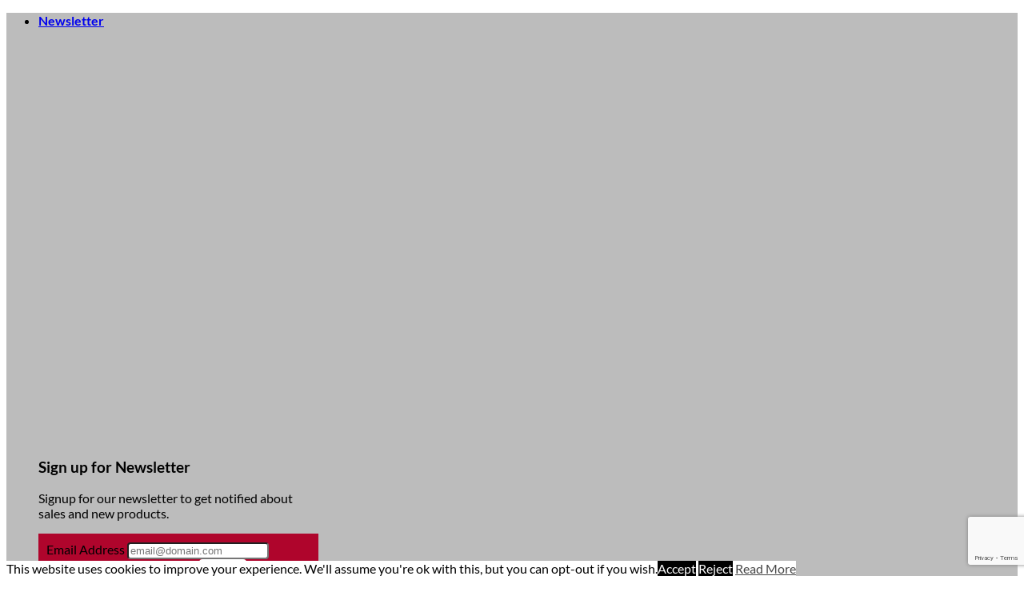

--- FILE ---
content_type: text/html; charset=utf-8
request_url: https://www.google.com/recaptcha/api2/anchor?ar=1&k=6LcYtbMbAAAAAK6X1mll5JkxwsU7Poe1EMeXQdhG&co=aHR0cHM6Ly9uYWlsZ2FnYS5jby51azo0NDM.&hl=en-GB&v=PoyoqOPhxBO7pBk68S4YbpHZ&size=invisible&anchor-ms=20000&execute-ms=30000&cb=2e4hf7itaqii
body_size: 48931
content:
<!DOCTYPE HTML><html dir="ltr" lang="en-GB"><head><meta http-equiv="Content-Type" content="text/html; charset=UTF-8">
<meta http-equiv="X-UA-Compatible" content="IE=edge">
<title>reCAPTCHA</title>
<style type="text/css">
/* cyrillic-ext */
@font-face {
  font-family: 'Roboto';
  font-style: normal;
  font-weight: 400;
  font-stretch: 100%;
  src: url(//fonts.gstatic.com/s/roboto/v48/KFO7CnqEu92Fr1ME7kSn66aGLdTylUAMa3GUBHMdazTgWw.woff2) format('woff2');
  unicode-range: U+0460-052F, U+1C80-1C8A, U+20B4, U+2DE0-2DFF, U+A640-A69F, U+FE2E-FE2F;
}
/* cyrillic */
@font-face {
  font-family: 'Roboto';
  font-style: normal;
  font-weight: 400;
  font-stretch: 100%;
  src: url(//fonts.gstatic.com/s/roboto/v48/KFO7CnqEu92Fr1ME7kSn66aGLdTylUAMa3iUBHMdazTgWw.woff2) format('woff2');
  unicode-range: U+0301, U+0400-045F, U+0490-0491, U+04B0-04B1, U+2116;
}
/* greek-ext */
@font-face {
  font-family: 'Roboto';
  font-style: normal;
  font-weight: 400;
  font-stretch: 100%;
  src: url(//fonts.gstatic.com/s/roboto/v48/KFO7CnqEu92Fr1ME7kSn66aGLdTylUAMa3CUBHMdazTgWw.woff2) format('woff2');
  unicode-range: U+1F00-1FFF;
}
/* greek */
@font-face {
  font-family: 'Roboto';
  font-style: normal;
  font-weight: 400;
  font-stretch: 100%;
  src: url(//fonts.gstatic.com/s/roboto/v48/KFO7CnqEu92Fr1ME7kSn66aGLdTylUAMa3-UBHMdazTgWw.woff2) format('woff2');
  unicode-range: U+0370-0377, U+037A-037F, U+0384-038A, U+038C, U+038E-03A1, U+03A3-03FF;
}
/* math */
@font-face {
  font-family: 'Roboto';
  font-style: normal;
  font-weight: 400;
  font-stretch: 100%;
  src: url(//fonts.gstatic.com/s/roboto/v48/KFO7CnqEu92Fr1ME7kSn66aGLdTylUAMawCUBHMdazTgWw.woff2) format('woff2');
  unicode-range: U+0302-0303, U+0305, U+0307-0308, U+0310, U+0312, U+0315, U+031A, U+0326-0327, U+032C, U+032F-0330, U+0332-0333, U+0338, U+033A, U+0346, U+034D, U+0391-03A1, U+03A3-03A9, U+03B1-03C9, U+03D1, U+03D5-03D6, U+03F0-03F1, U+03F4-03F5, U+2016-2017, U+2034-2038, U+203C, U+2040, U+2043, U+2047, U+2050, U+2057, U+205F, U+2070-2071, U+2074-208E, U+2090-209C, U+20D0-20DC, U+20E1, U+20E5-20EF, U+2100-2112, U+2114-2115, U+2117-2121, U+2123-214F, U+2190, U+2192, U+2194-21AE, U+21B0-21E5, U+21F1-21F2, U+21F4-2211, U+2213-2214, U+2216-22FF, U+2308-230B, U+2310, U+2319, U+231C-2321, U+2336-237A, U+237C, U+2395, U+239B-23B7, U+23D0, U+23DC-23E1, U+2474-2475, U+25AF, U+25B3, U+25B7, U+25BD, U+25C1, U+25CA, U+25CC, U+25FB, U+266D-266F, U+27C0-27FF, U+2900-2AFF, U+2B0E-2B11, U+2B30-2B4C, U+2BFE, U+3030, U+FF5B, U+FF5D, U+1D400-1D7FF, U+1EE00-1EEFF;
}
/* symbols */
@font-face {
  font-family: 'Roboto';
  font-style: normal;
  font-weight: 400;
  font-stretch: 100%;
  src: url(//fonts.gstatic.com/s/roboto/v48/KFO7CnqEu92Fr1ME7kSn66aGLdTylUAMaxKUBHMdazTgWw.woff2) format('woff2');
  unicode-range: U+0001-000C, U+000E-001F, U+007F-009F, U+20DD-20E0, U+20E2-20E4, U+2150-218F, U+2190, U+2192, U+2194-2199, U+21AF, U+21E6-21F0, U+21F3, U+2218-2219, U+2299, U+22C4-22C6, U+2300-243F, U+2440-244A, U+2460-24FF, U+25A0-27BF, U+2800-28FF, U+2921-2922, U+2981, U+29BF, U+29EB, U+2B00-2BFF, U+4DC0-4DFF, U+FFF9-FFFB, U+10140-1018E, U+10190-1019C, U+101A0, U+101D0-101FD, U+102E0-102FB, U+10E60-10E7E, U+1D2C0-1D2D3, U+1D2E0-1D37F, U+1F000-1F0FF, U+1F100-1F1AD, U+1F1E6-1F1FF, U+1F30D-1F30F, U+1F315, U+1F31C, U+1F31E, U+1F320-1F32C, U+1F336, U+1F378, U+1F37D, U+1F382, U+1F393-1F39F, U+1F3A7-1F3A8, U+1F3AC-1F3AF, U+1F3C2, U+1F3C4-1F3C6, U+1F3CA-1F3CE, U+1F3D4-1F3E0, U+1F3ED, U+1F3F1-1F3F3, U+1F3F5-1F3F7, U+1F408, U+1F415, U+1F41F, U+1F426, U+1F43F, U+1F441-1F442, U+1F444, U+1F446-1F449, U+1F44C-1F44E, U+1F453, U+1F46A, U+1F47D, U+1F4A3, U+1F4B0, U+1F4B3, U+1F4B9, U+1F4BB, U+1F4BF, U+1F4C8-1F4CB, U+1F4D6, U+1F4DA, U+1F4DF, U+1F4E3-1F4E6, U+1F4EA-1F4ED, U+1F4F7, U+1F4F9-1F4FB, U+1F4FD-1F4FE, U+1F503, U+1F507-1F50B, U+1F50D, U+1F512-1F513, U+1F53E-1F54A, U+1F54F-1F5FA, U+1F610, U+1F650-1F67F, U+1F687, U+1F68D, U+1F691, U+1F694, U+1F698, U+1F6AD, U+1F6B2, U+1F6B9-1F6BA, U+1F6BC, U+1F6C6-1F6CF, U+1F6D3-1F6D7, U+1F6E0-1F6EA, U+1F6F0-1F6F3, U+1F6F7-1F6FC, U+1F700-1F7FF, U+1F800-1F80B, U+1F810-1F847, U+1F850-1F859, U+1F860-1F887, U+1F890-1F8AD, U+1F8B0-1F8BB, U+1F8C0-1F8C1, U+1F900-1F90B, U+1F93B, U+1F946, U+1F984, U+1F996, U+1F9E9, U+1FA00-1FA6F, U+1FA70-1FA7C, U+1FA80-1FA89, U+1FA8F-1FAC6, U+1FACE-1FADC, U+1FADF-1FAE9, U+1FAF0-1FAF8, U+1FB00-1FBFF;
}
/* vietnamese */
@font-face {
  font-family: 'Roboto';
  font-style: normal;
  font-weight: 400;
  font-stretch: 100%;
  src: url(//fonts.gstatic.com/s/roboto/v48/KFO7CnqEu92Fr1ME7kSn66aGLdTylUAMa3OUBHMdazTgWw.woff2) format('woff2');
  unicode-range: U+0102-0103, U+0110-0111, U+0128-0129, U+0168-0169, U+01A0-01A1, U+01AF-01B0, U+0300-0301, U+0303-0304, U+0308-0309, U+0323, U+0329, U+1EA0-1EF9, U+20AB;
}
/* latin-ext */
@font-face {
  font-family: 'Roboto';
  font-style: normal;
  font-weight: 400;
  font-stretch: 100%;
  src: url(//fonts.gstatic.com/s/roboto/v48/KFO7CnqEu92Fr1ME7kSn66aGLdTylUAMa3KUBHMdazTgWw.woff2) format('woff2');
  unicode-range: U+0100-02BA, U+02BD-02C5, U+02C7-02CC, U+02CE-02D7, U+02DD-02FF, U+0304, U+0308, U+0329, U+1D00-1DBF, U+1E00-1E9F, U+1EF2-1EFF, U+2020, U+20A0-20AB, U+20AD-20C0, U+2113, U+2C60-2C7F, U+A720-A7FF;
}
/* latin */
@font-face {
  font-family: 'Roboto';
  font-style: normal;
  font-weight: 400;
  font-stretch: 100%;
  src: url(//fonts.gstatic.com/s/roboto/v48/KFO7CnqEu92Fr1ME7kSn66aGLdTylUAMa3yUBHMdazQ.woff2) format('woff2');
  unicode-range: U+0000-00FF, U+0131, U+0152-0153, U+02BB-02BC, U+02C6, U+02DA, U+02DC, U+0304, U+0308, U+0329, U+2000-206F, U+20AC, U+2122, U+2191, U+2193, U+2212, U+2215, U+FEFF, U+FFFD;
}
/* cyrillic-ext */
@font-face {
  font-family: 'Roboto';
  font-style: normal;
  font-weight: 500;
  font-stretch: 100%;
  src: url(//fonts.gstatic.com/s/roboto/v48/KFO7CnqEu92Fr1ME7kSn66aGLdTylUAMa3GUBHMdazTgWw.woff2) format('woff2');
  unicode-range: U+0460-052F, U+1C80-1C8A, U+20B4, U+2DE0-2DFF, U+A640-A69F, U+FE2E-FE2F;
}
/* cyrillic */
@font-face {
  font-family: 'Roboto';
  font-style: normal;
  font-weight: 500;
  font-stretch: 100%;
  src: url(//fonts.gstatic.com/s/roboto/v48/KFO7CnqEu92Fr1ME7kSn66aGLdTylUAMa3iUBHMdazTgWw.woff2) format('woff2');
  unicode-range: U+0301, U+0400-045F, U+0490-0491, U+04B0-04B1, U+2116;
}
/* greek-ext */
@font-face {
  font-family: 'Roboto';
  font-style: normal;
  font-weight: 500;
  font-stretch: 100%;
  src: url(//fonts.gstatic.com/s/roboto/v48/KFO7CnqEu92Fr1ME7kSn66aGLdTylUAMa3CUBHMdazTgWw.woff2) format('woff2');
  unicode-range: U+1F00-1FFF;
}
/* greek */
@font-face {
  font-family: 'Roboto';
  font-style: normal;
  font-weight: 500;
  font-stretch: 100%;
  src: url(//fonts.gstatic.com/s/roboto/v48/KFO7CnqEu92Fr1ME7kSn66aGLdTylUAMa3-UBHMdazTgWw.woff2) format('woff2');
  unicode-range: U+0370-0377, U+037A-037F, U+0384-038A, U+038C, U+038E-03A1, U+03A3-03FF;
}
/* math */
@font-face {
  font-family: 'Roboto';
  font-style: normal;
  font-weight: 500;
  font-stretch: 100%;
  src: url(//fonts.gstatic.com/s/roboto/v48/KFO7CnqEu92Fr1ME7kSn66aGLdTylUAMawCUBHMdazTgWw.woff2) format('woff2');
  unicode-range: U+0302-0303, U+0305, U+0307-0308, U+0310, U+0312, U+0315, U+031A, U+0326-0327, U+032C, U+032F-0330, U+0332-0333, U+0338, U+033A, U+0346, U+034D, U+0391-03A1, U+03A3-03A9, U+03B1-03C9, U+03D1, U+03D5-03D6, U+03F0-03F1, U+03F4-03F5, U+2016-2017, U+2034-2038, U+203C, U+2040, U+2043, U+2047, U+2050, U+2057, U+205F, U+2070-2071, U+2074-208E, U+2090-209C, U+20D0-20DC, U+20E1, U+20E5-20EF, U+2100-2112, U+2114-2115, U+2117-2121, U+2123-214F, U+2190, U+2192, U+2194-21AE, U+21B0-21E5, U+21F1-21F2, U+21F4-2211, U+2213-2214, U+2216-22FF, U+2308-230B, U+2310, U+2319, U+231C-2321, U+2336-237A, U+237C, U+2395, U+239B-23B7, U+23D0, U+23DC-23E1, U+2474-2475, U+25AF, U+25B3, U+25B7, U+25BD, U+25C1, U+25CA, U+25CC, U+25FB, U+266D-266F, U+27C0-27FF, U+2900-2AFF, U+2B0E-2B11, U+2B30-2B4C, U+2BFE, U+3030, U+FF5B, U+FF5D, U+1D400-1D7FF, U+1EE00-1EEFF;
}
/* symbols */
@font-face {
  font-family: 'Roboto';
  font-style: normal;
  font-weight: 500;
  font-stretch: 100%;
  src: url(//fonts.gstatic.com/s/roboto/v48/KFO7CnqEu92Fr1ME7kSn66aGLdTylUAMaxKUBHMdazTgWw.woff2) format('woff2');
  unicode-range: U+0001-000C, U+000E-001F, U+007F-009F, U+20DD-20E0, U+20E2-20E4, U+2150-218F, U+2190, U+2192, U+2194-2199, U+21AF, U+21E6-21F0, U+21F3, U+2218-2219, U+2299, U+22C4-22C6, U+2300-243F, U+2440-244A, U+2460-24FF, U+25A0-27BF, U+2800-28FF, U+2921-2922, U+2981, U+29BF, U+29EB, U+2B00-2BFF, U+4DC0-4DFF, U+FFF9-FFFB, U+10140-1018E, U+10190-1019C, U+101A0, U+101D0-101FD, U+102E0-102FB, U+10E60-10E7E, U+1D2C0-1D2D3, U+1D2E0-1D37F, U+1F000-1F0FF, U+1F100-1F1AD, U+1F1E6-1F1FF, U+1F30D-1F30F, U+1F315, U+1F31C, U+1F31E, U+1F320-1F32C, U+1F336, U+1F378, U+1F37D, U+1F382, U+1F393-1F39F, U+1F3A7-1F3A8, U+1F3AC-1F3AF, U+1F3C2, U+1F3C4-1F3C6, U+1F3CA-1F3CE, U+1F3D4-1F3E0, U+1F3ED, U+1F3F1-1F3F3, U+1F3F5-1F3F7, U+1F408, U+1F415, U+1F41F, U+1F426, U+1F43F, U+1F441-1F442, U+1F444, U+1F446-1F449, U+1F44C-1F44E, U+1F453, U+1F46A, U+1F47D, U+1F4A3, U+1F4B0, U+1F4B3, U+1F4B9, U+1F4BB, U+1F4BF, U+1F4C8-1F4CB, U+1F4D6, U+1F4DA, U+1F4DF, U+1F4E3-1F4E6, U+1F4EA-1F4ED, U+1F4F7, U+1F4F9-1F4FB, U+1F4FD-1F4FE, U+1F503, U+1F507-1F50B, U+1F50D, U+1F512-1F513, U+1F53E-1F54A, U+1F54F-1F5FA, U+1F610, U+1F650-1F67F, U+1F687, U+1F68D, U+1F691, U+1F694, U+1F698, U+1F6AD, U+1F6B2, U+1F6B9-1F6BA, U+1F6BC, U+1F6C6-1F6CF, U+1F6D3-1F6D7, U+1F6E0-1F6EA, U+1F6F0-1F6F3, U+1F6F7-1F6FC, U+1F700-1F7FF, U+1F800-1F80B, U+1F810-1F847, U+1F850-1F859, U+1F860-1F887, U+1F890-1F8AD, U+1F8B0-1F8BB, U+1F8C0-1F8C1, U+1F900-1F90B, U+1F93B, U+1F946, U+1F984, U+1F996, U+1F9E9, U+1FA00-1FA6F, U+1FA70-1FA7C, U+1FA80-1FA89, U+1FA8F-1FAC6, U+1FACE-1FADC, U+1FADF-1FAE9, U+1FAF0-1FAF8, U+1FB00-1FBFF;
}
/* vietnamese */
@font-face {
  font-family: 'Roboto';
  font-style: normal;
  font-weight: 500;
  font-stretch: 100%;
  src: url(//fonts.gstatic.com/s/roboto/v48/KFO7CnqEu92Fr1ME7kSn66aGLdTylUAMa3OUBHMdazTgWw.woff2) format('woff2');
  unicode-range: U+0102-0103, U+0110-0111, U+0128-0129, U+0168-0169, U+01A0-01A1, U+01AF-01B0, U+0300-0301, U+0303-0304, U+0308-0309, U+0323, U+0329, U+1EA0-1EF9, U+20AB;
}
/* latin-ext */
@font-face {
  font-family: 'Roboto';
  font-style: normal;
  font-weight: 500;
  font-stretch: 100%;
  src: url(//fonts.gstatic.com/s/roboto/v48/KFO7CnqEu92Fr1ME7kSn66aGLdTylUAMa3KUBHMdazTgWw.woff2) format('woff2');
  unicode-range: U+0100-02BA, U+02BD-02C5, U+02C7-02CC, U+02CE-02D7, U+02DD-02FF, U+0304, U+0308, U+0329, U+1D00-1DBF, U+1E00-1E9F, U+1EF2-1EFF, U+2020, U+20A0-20AB, U+20AD-20C0, U+2113, U+2C60-2C7F, U+A720-A7FF;
}
/* latin */
@font-face {
  font-family: 'Roboto';
  font-style: normal;
  font-weight: 500;
  font-stretch: 100%;
  src: url(//fonts.gstatic.com/s/roboto/v48/KFO7CnqEu92Fr1ME7kSn66aGLdTylUAMa3yUBHMdazQ.woff2) format('woff2');
  unicode-range: U+0000-00FF, U+0131, U+0152-0153, U+02BB-02BC, U+02C6, U+02DA, U+02DC, U+0304, U+0308, U+0329, U+2000-206F, U+20AC, U+2122, U+2191, U+2193, U+2212, U+2215, U+FEFF, U+FFFD;
}
/* cyrillic-ext */
@font-face {
  font-family: 'Roboto';
  font-style: normal;
  font-weight: 900;
  font-stretch: 100%;
  src: url(//fonts.gstatic.com/s/roboto/v48/KFO7CnqEu92Fr1ME7kSn66aGLdTylUAMa3GUBHMdazTgWw.woff2) format('woff2');
  unicode-range: U+0460-052F, U+1C80-1C8A, U+20B4, U+2DE0-2DFF, U+A640-A69F, U+FE2E-FE2F;
}
/* cyrillic */
@font-face {
  font-family: 'Roboto';
  font-style: normal;
  font-weight: 900;
  font-stretch: 100%;
  src: url(//fonts.gstatic.com/s/roboto/v48/KFO7CnqEu92Fr1ME7kSn66aGLdTylUAMa3iUBHMdazTgWw.woff2) format('woff2');
  unicode-range: U+0301, U+0400-045F, U+0490-0491, U+04B0-04B1, U+2116;
}
/* greek-ext */
@font-face {
  font-family: 'Roboto';
  font-style: normal;
  font-weight: 900;
  font-stretch: 100%;
  src: url(//fonts.gstatic.com/s/roboto/v48/KFO7CnqEu92Fr1ME7kSn66aGLdTylUAMa3CUBHMdazTgWw.woff2) format('woff2');
  unicode-range: U+1F00-1FFF;
}
/* greek */
@font-face {
  font-family: 'Roboto';
  font-style: normal;
  font-weight: 900;
  font-stretch: 100%;
  src: url(//fonts.gstatic.com/s/roboto/v48/KFO7CnqEu92Fr1ME7kSn66aGLdTylUAMa3-UBHMdazTgWw.woff2) format('woff2');
  unicode-range: U+0370-0377, U+037A-037F, U+0384-038A, U+038C, U+038E-03A1, U+03A3-03FF;
}
/* math */
@font-face {
  font-family: 'Roboto';
  font-style: normal;
  font-weight: 900;
  font-stretch: 100%;
  src: url(//fonts.gstatic.com/s/roboto/v48/KFO7CnqEu92Fr1ME7kSn66aGLdTylUAMawCUBHMdazTgWw.woff2) format('woff2');
  unicode-range: U+0302-0303, U+0305, U+0307-0308, U+0310, U+0312, U+0315, U+031A, U+0326-0327, U+032C, U+032F-0330, U+0332-0333, U+0338, U+033A, U+0346, U+034D, U+0391-03A1, U+03A3-03A9, U+03B1-03C9, U+03D1, U+03D5-03D6, U+03F0-03F1, U+03F4-03F5, U+2016-2017, U+2034-2038, U+203C, U+2040, U+2043, U+2047, U+2050, U+2057, U+205F, U+2070-2071, U+2074-208E, U+2090-209C, U+20D0-20DC, U+20E1, U+20E5-20EF, U+2100-2112, U+2114-2115, U+2117-2121, U+2123-214F, U+2190, U+2192, U+2194-21AE, U+21B0-21E5, U+21F1-21F2, U+21F4-2211, U+2213-2214, U+2216-22FF, U+2308-230B, U+2310, U+2319, U+231C-2321, U+2336-237A, U+237C, U+2395, U+239B-23B7, U+23D0, U+23DC-23E1, U+2474-2475, U+25AF, U+25B3, U+25B7, U+25BD, U+25C1, U+25CA, U+25CC, U+25FB, U+266D-266F, U+27C0-27FF, U+2900-2AFF, U+2B0E-2B11, U+2B30-2B4C, U+2BFE, U+3030, U+FF5B, U+FF5D, U+1D400-1D7FF, U+1EE00-1EEFF;
}
/* symbols */
@font-face {
  font-family: 'Roboto';
  font-style: normal;
  font-weight: 900;
  font-stretch: 100%;
  src: url(//fonts.gstatic.com/s/roboto/v48/KFO7CnqEu92Fr1ME7kSn66aGLdTylUAMaxKUBHMdazTgWw.woff2) format('woff2');
  unicode-range: U+0001-000C, U+000E-001F, U+007F-009F, U+20DD-20E0, U+20E2-20E4, U+2150-218F, U+2190, U+2192, U+2194-2199, U+21AF, U+21E6-21F0, U+21F3, U+2218-2219, U+2299, U+22C4-22C6, U+2300-243F, U+2440-244A, U+2460-24FF, U+25A0-27BF, U+2800-28FF, U+2921-2922, U+2981, U+29BF, U+29EB, U+2B00-2BFF, U+4DC0-4DFF, U+FFF9-FFFB, U+10140-1018E, U+10190-1019C, U+101A0, U+101D0-101FD, U+102E0-102FB, U+10E60-10E7E, U+1D2C0-1D2D3, U+1D2E0-1D37F, U+1F000-1F0FF, U+1F100-1F1AD, U+1F1E6-1F1FF, U+1F30D-1F30F, U+1F315, U+1F31C, U+1F31E, U+1F320-1F32C, U+1F336, U+1F378, U+1F37D, U+1F382, U+1F393-1F39F, U+1F3A7-1F3A8, U+1F3AC-1F3AF, U+1F3C2, U+1F3C4-1F3C6, U+1F3CA-1F3CE, U+1F3D4-1F3E0, U+1F3ED, U+1F3F1-1F3F3, U+1F3F5-1F3F7, U+1F408, U+1F415, U+1F41F, U+1F426, U+1F43F, U+1F441-1F442, U+1F444, U+1F446-1F449, U+1F44C-1F44E, U+1F453, U+1F46A, U+1F47D, U+1F4A3, U+1F4B0, U+1F4B3, U+1F4B9, U+1F4BB, U+1F4BF, U+1F4C8-1F4CB, U+1F4D6, U+1F4DA, U+1F4DF, U+1F4E3-1F4E6, U+1F4EA-1F4ED, U+1F4F7, U+1F4F9-1F4FB, U+1F4FD-1F4FE, U+1F503, U+1F507-1F50B, U+1F50D, U+1F512-1F513, U+1F53E-1F54A, U+1F54F-1F5FA, U+1F610, U+1F650-1F67F, U+1F687, U+1F68D, U+1F691, U+1F694, U+1F698, U+1F6AD, U+1F6B2, U+1F6B9-1F6BA, U+1F6BC, U+1F6C6-1F6CF, U+1F6D3-1F6D7, U+1F6E0-1F6EA, U+1F6F0-1F6F3, U+1F6F7-1F6FC, U+1F700-1F7FF, U+1F800-1F80B, U+1F810-1F847, U+1F850-1F859, U+1F860-1F887, U+1F890-1F8AD, U+1F8B0-1F8BB, U+1F8C0-1F8C1, U+1F900-1F90B, U+1F93B, U+1F946, U+1F984, U+1F996, U+1F9E9, U+1FA00-1FA6F, U+1FA70-1FA7C, U+1FA80-1FA89, U+1FA8F-1FAC6, U+1FACE-1FADC, U+1FADF-1FAE9, U+1FAF0-1FAF8, U+1FB00-1FBFF;
}
/* vietnamese */
@font-face {
  font-family: 'Roboto';
  font-style: normal;
  font-weight: 900;
  font-stretch: 100%;
  src: url(//fonts.gstatic.com/s/roboto/v48/KFO7CnqEu92Fr1ME7kSn66aGLdTylUAMa3OUBHMdazTgWw.woff2) format('woff2');
  unicode-range: U+0102-0103, U+0110-0111, U+0128-0129, U+0168-0169, U+01A0-01A1, U+01AF-01B0, U+0300-0301, U+0303-0304, U+0308-0309, U+0323, U+0329, U+1EA0-1EF9, U+20AB;
}
/* latin-ext */
@font-face {
  font-family: 'Roboto';
  font-style: normal;
  font-weight: 900;
  font-stretch: 100%;
  src: url(//fonts.gstatic.com/s/roboto/v48/KFO7CnqEu92Fr1ME7kSn66aGLdTylUAMa3KUBHMdazTgWw.woff2) format('woff2');
  unicode-range: U+0100-02BA, U+02BD-02C5, U+02C7-02CC, U+02CE-02D7, U+02DD-02FF, U+0304, U+0308, U+0329, U+1D00-1DBF, U+1E00-1E9F, U+1EF2-1EFF, U+2020, U+20A0-20AB, U+20AD-20C0, U+2113, U+2C60-2C7F, U+A720-A7FF;
}
/* latin */
@font-face {
  font-family: 'Roboto';
  font-style: normal;
  font-weight: 900;
  font-stretch: 100%;
  src: url(//fonts.gstatic.com/s/roboto/v48/KFO7CnqEu92Fr1ME7kSn66aGLdTylUAMa3yUBHMdazQ.woff2) format('woff2');
  unicode-range: U+0000-00FF, U+0131, U+0152-0153, U+02BB-02BC, U+02C6, U+02DA, U+02DC, U+0304, U+0308, U+0329, U+2000-206F, U+20AC, U+2122, U+2191, U+2193, U+2212, U+2215, U+FEFF, U+FFFD;
}

</style>
<link rel="stylesheet" type="text/css" href="https://www.gstatic.com/recaptcha/releases/PoyoqOPhxBO7pBk68S4YbpHZ/styles__ltr.css">
<script nonce="8zyAr2eMvWjivQhB68leEA" type="text/javascript">window['__recaptcha_api'] = 'https://www.google.com/recaptcha/api2/';</script>
<script type="text/javascript" src="https://www.gstatic.com/recaptcha/releases/PoyoqOPhxBO7pBk68S4YbpHZ/recaptcha__en_gb.js" nonce="8zyAr2eMvWjivQhB68leEA">
      
    </script></head>
<body><div id="rc-anchor-alert" class="rc-anchor-alert"></div>
<input type="hidden" id="recaptcha-token" value="[base64]">
<script type="text/javascript" nonce="8zyAr2eMvWjivQhB68leEA">
      recaptcha.anchor.Main.init("[\x22ainput\x22,[\x22bgdata\x22,\x22\x22,\[base64]/[base64]/bmV3IFpbdF0obVswXSk6Sz09Mj9uZXcgWlt0XShtWzBdLG1bMV0pOks9PTM/bmV3IFpbdF0obVswXSxtWzFdLG1bMl0pOks9PTQ/[base64]/[base64]/[base64]/[base64]/[base64]/[base64]/[base64]/[base64]/[base64]/[base64]/[base64]/[base64]/[base64]/[base64]\\u003d\\u003d\x22,\[base64]\\u003d\x22,\x22wpcnwoHDtMOCwpzDnMK3LMKJGCUneVVfYcOaw5lPw58GwpMqwpvCnSIuanZKZ8KIAcK1Wm/CqMOGcF5AwpHCscOywrzCgmHDoVPCmsOhwrPCusKFw4MSwpPDj8Oew6nCsBtmEMKqwrbDvcKsw5w0aMOVw43ChcOQwrQjEMOtJCLCt18PwpjCp8ORHkXDuy1jw6JvdBdCaWjCrcOwXCMxw6N2wpMYfiBdWVsqw4jDl8KCwqF/[base64]/DvcOxdcOnw5TDsgfClcO1wow8GsO/MzTCksOhGnZgHcOIw47CmQzDpcOgBE4owqPDumbCvcOGwrzDq8OORRbDh8Khwr7CvHvCnlwcw6rDlcKTwroyw6w+wqzCrsKSwpLDrVfDvMKTwpnDn1drwqhpw4YRw5nDusKMQMKBw58KGMOMX8K/eA/CjMK0woATw7fCsi3CmDoDWAzCniQbwoLDgDMRdyfCkC7Cp8ODTcKBwo8aWAzDh8KnFmg5w6DCnMO0w4TCtMKHfsOwwpF4JlvCucO2bmMyw5LCvl7ChcKNw6LDvWzDslXCg8KhR3dyO8Kuw6weBnXDmcK6wr4uIGDCvsKRaMKQDjMyDsK/ViwnGsKFQcKYN282c8Kew5LDssKBGsKqURALw5/DnSQFw7jCozLDk8K+w7QoAX7CmsKzT8K4BMOUZMK2LzRBw6kMw5XCux3DhsOcHknCgMKwwoDDksKgNcKuK3QgGsKTw6jDpggBQ1ADwrnDpsO6NcOyIkV1DcOywpjDksKxw5Fcw5zDpcKRNyPDlFZmcxMJZMOAw5BzwpzDrkTDssKsE8O/UsKwXHZRw5tdVw5YRF90wr0xw5zDv8KmP8KkwqbDrlvCqMOwBsOKw7V4w7MZw64CWlhQSi3DpBdNRMKwwpF+YijDqsOMdltmw50mVcOoPsOscw0Ow5UlDMOxw5bCgsK8WBvCl8OhJHAnw68FBDl+dsOxwrbCmGB/KMOyw5fCnsKBwoXDmQXCkcOFw77DssOJXcOAwrvDqsOnGsKawq/Dj8OXw7oGZ8OAw68Nw6TCogpcwpAjw70Iwq4VTBHCkxNpw6swQMO5csOhV8Kzw7JEOcKcRMKLw6nCscOdZcKsw6nCrTAdKT3CiFjDpQLCrsK0w4JOwpkHwrs7M8KWwqJWw7hiQlbCq8OUwr/[base64]/DiWFmFnsmw5DCiR0lwoMHwr3Cn1XDhEB/F8KobHTCusK0wo8zaAnDqTrCsgNywpPDlsK4VMOxw6dXw6rCtMKYSComKsOPw5DCvsKMR8OuQybDvFo9SsKuw6PCjC1ewrQnw6U2b3vDu8OuRD/DiXZHWsOQw68rbm/Cm3HDnsKUw4bDuAjChsKaw7J+wpTDsBZDLVosFkdFw4w7w4fCqj7CkljDrHc3w59KEEAyJxbChsO8HcOzw6AvVyJ1ej7DpcKMaG1JGUcGc8OXWsKVaTNBHRPCnsOzZcKVY2pTWiZuQDIYwrvDvyB/HsK/wp3DsQPCthdsw7cxwptFN2E6w4rCukTCnXzDlsKIw5JDw48FdMORw4YDwofCk8KGFnDDmsORYsKpB8KPw7/Dh8Ohw6/[base64]/Co8K0wp7Cs8KVTX/DusKgw5RdRiQUwpk6FMOaLsOPBMKqwogUwp/DisOEw6B5RcK9woPCsy14wrbDhsOcQcKywoc7cMO2WMKSHsOXWcORw47DvkPDq8KjaMKGWADDq1vDtlENwql5w5/CtFDCo3fCv8K9eMOfST3Dj8OXKcKwUsO6CC7CtcOZwoPDllh9EsO5PcKCw47DsizDvcOHwr/CtsKffsKZw4LCkMO8w4/[base64]/CowrCvQ7DgcKcIFQWwqVLwrjCvlTDkzMtw4tvAQ4bV8K/AsOPwofCmMOLc3/[base64]/ChzbCkEAwwpFWelFXworClA97w7diw5bCjMKaw4HDjMOSEWA4wq5zwphvHsKtSEHChhXCqiBcw63CksKuAsOsRERSwqFpw6fCpQk1cgBGCQdTwobCp8KjIcOywojCosKbBikMARJ/NlPDuiXDgsOua1XCk8O/[base64]/[base64]/DjcOPNVIOSWJyw5Y0f8OPw5/CsgZRw5Umf1NJw5low6LDnjQsQ2pdw7RRL8KuBMKuw5nDm8KTw78nw6vCphbCpMKmwrteCcKJwoRMw6BAAFpxw5UoNMO3RjPDtsOjccO5UMK4OcO4G8OjUT3CrcO4DcOPw7chGDwSwojCvmfDtT/DjcOgMjjDtH4uwqZ+NcK5wosGw7xHZcO3MsOkDSAeNhFcw4E6w4LCixnDg1lEw5jCmMOSTQIBSsOZw6HCrHMaw6AheMO6w6/CkMK0wrbCkUzDkHUefhoQd8KdX8KPcMO9KsKTw7R4wqBfw7AjLsOJwolxe8OmfmsPeMOVwoptw5TCvScYaw1ww5ZFwo/CohV+wr/Dt8KDFCweEcKQMlXCrzHCoMKNVcOzFEvDrE/Co8K0BMKWwqZHwoLDvcKtKUvDrsONUG4ywp9ZaAPDm1PDtAvDvl/[base64]/CscOnw6DDscK6woJcS3scw65bB8K8wohFw4toNcKUADTDocO7w7LDiMOTwq3DvCtnw6YEMMO4w6/[base64]/ClsONAU/CpjVjPsOYw4/DqcKGB8KzZGt4w4B+LMK5wp3Cq8KFw5DCuMKHATA8wojCggU0IcKJw47DnC0qDiPDqMKgwoFQw6vDrV12IMKUwqfCgDPCsRVuwq7DtsOJw6XCl8Odw4tgQcO5WBo6C8OebXBXNgFXw4/DqilNwp9Lwplnw5LDhkJnwrfCpnQYw4RtwqdVQiHDkcKBwoZrw7FIDkJLw7JtwqjCp8OiOyxwJFTDkVDCscKHwpXDiQcowpk4w7vDoGrDvMKUw7TDhGc1w5Ujw7JaX8KKwpPDniLDoWMMbldwwp/Cg2fDhAHCs1BHwonCtXXCg1kyw58Zw4XDmSTChcKudsKtwpXDssOpw6wJTgJ5w5VPCcK3wpLChkzCvcOOw48nwr7CpsKew5zCpQFmwozDiSZ6PMOUBDB/[base64]/R30gwojDkSEyalrCscKEHSbDkcOww5B1OGjCpzjDlcObw6sZw6LDi8KOYQLDncKAw7oLa8OWwrbDrsKKESQ6B1LDtS4Vw4lRfMK+AMO+w70owoBbwr/Cv8OpNsOuw4tqwo/DjsKCwoArwpjDiHXCq8KSVkdcwrHCrXs/[base64]/ClXDDp8O/UnHDkU7DoTtzJcO/woTDpnkNwq3CicK/B3sgw7nDiMOmVMKLCw3DjgXCtDYswokXTGPCgMONw6Q0ZXbDgUTDp8OyF1jDq8KyIgNqKcKXKQZAwpXDksOUX0kjw7ReZiw3w50QBiLCmMKjwq4Nf8Orw4jCiMO8IA/CksO+w4PDkA7CosObwoRmw4hUCC3CicK9DsOXRALCrMKTTV/CtMO7wrxdUR88wrEfBmtLXcOMwppSwrrCmcOrw71RczPChmIfwpVVw5oVw5Y2w64Lw6nCqMOdw7Y3VMK9PwvDhMKGwoBvwrbDgW7DmsK8w7giJGNNw4nDg8Kuw5NXKAlRw7DClGLCv8OqcsKlw6XCrAFTwqJIw4U2wq3CnMKjw4d3SU/DqhnCszHCvcKdCcK5wpk0wr7Dh8OJO1jCtDzCiDDDjkDCp8K5AcObScOifXvCssO5wpXDncOUVcKaw6DDu8OicsK+HMKzF8OHw4RfaMOhPsOqw4jCv8Kjwqd0woVWwqMCw78aw7zDrMKhw7zCk8OQYiguNi1Pd1Baw5kAw6/DmsK0w67CiG/[base64]/Ck2/DqRfDm8OBwq/CoA/CksOsRMKmw6htwp/Cu38yIigkIcKCMl0bFMOdW8KLXSnDmDHDhcKVZ01cwqVNw6h5w6nCmMOQbl9IdcKqw7jDhizDsDnDisKFw4PCuBdmUghxw6J+wqrDomXDpkTDsjlgwqPDuFPCqmjDmhHDj8Obw50jw4l1JVPDr8KhwqEyw64bMMKow4/Dp8OowoXCmytawoHCscKjJ8OHwrjDvcOFw5Bjw5zCn8K/wqIswoPCjcOVw4VDw7/CsVIzwqvCqcKPw7Vww5cKw7sjCMOpYhbDqXDDscKJwrAYwoPDsMOwVUHDpsOiwpLCiENKHsKow7pTwr7Cj8KcV8KiRA/CnyTDv13Du0N4EMORf1fCvcK3woMzwpcES8OAwqjCgw7DnMKlBBnCrjwSC8KkN8K4AXrCnT3CimfDintIf8KbwpzDiCBSPDxMSDxPWmdGw4dzRirDkk7DqMKZw53CsloyVQDDixcqAWXCtcOowrU+EcKJDWFKwrxJUih/w57CiMOEw6LCo14BwoNtVGcbwoBjw5LChz9LwqRJI8O+w53CucOMw4Vkw5xhFcOowqrDlMKKPcO1wqDDvGTDhBPCicOHwpDDhjQhMQtgwp7DkCHDn8KnDSHCpSlNw7vDpB3Cni5Sw6xnwp/DgMOcwp92wpLCgiTDkMOdwp8QOQgZwrcDNMK/w5TCnG/Cn3PDigXCoMO4wqRgwrfCgsOkwqnDqAVFXMOjwrvDv8K6wpQ1DkjDl8OuwqRIWcKJw4/CvcOOw6DDgMKDw7bDuzLDi8OVwoJ/[base64]/DvcOmwpHDvMODw5XClMObB1xDI0/DlcOQF2pBZyM+Cmx/wovCp8KlAlfChcOdPTTCqVVXw44YwrHCsMOmw6IDPMK8w6ExV0fCjsOLw6YEfRjDgH8vw6fCk8OqwrXCiR7Dv0DDqsOFwrkZw6AlRRQRw7fCo1nCosKww7tHw6/CicKrX8OwwqsRwrtPw6TCrFTDi8KXayfDnMO9wpHDjsOcRcO1w6Fww6pddmAQbjBpQD7DqXp3w5A4w6jDncO7w5jDk8OtcMO3wpIvN8K4esKiwp/ClUAJZBLDuHzDtnrDv8KHwpPDuMOdwp9bw7ItIUfDulHCgQ3ChRjDsMOYw6hCEsKqw5BrZMKLFsOmBcOcw4bCjcK/w5liwpFJw4PCmCwww5Y5wqPDjCxdXcOIZsKbw5vDnMOeHDoTwqjDijZPYw9vNjXDl8KXesKifgwJX8O1fsKnwrTCj8O1w6PDgcKZSkDCqcOrWcOnw4jDjsOASBrDs0YSwo/[base64]/[base64]/[base64]/bsKTY1RowoBMwpLDvwx4LsKaw49LAW8OWypGNxgwwrRvPsOUNcOeHjTCpsKKK0HDr0TCqcKWR8OdMDklVcO+wrRoMMOWUSHDo8OVIMKtw4xSwpsZXnjDrMOyU8K8aXjCkcK4w5kGw4sOw4HCqsOqw6w8bVw2XsKHw6YBZcO9wrdKwqZNw5BlG8KKZn/CtMOyKcK3cMOcFEHDusOvwqfDjcKaRHlow6TDnhkpDD3CjXLDmAoawrXDuznCg1UldVXDjUFkw4/[base64]/DrQlyP01yYMKQF8OTasK8IElWZsK6wqrCs8OOwoE4GsK0JsKww5XDssOxdcOrw5TDklpHKsKwbEAzccKSwoxKRHPDgcKqwqJaEW9Xw7MUYcOZwpFBX8OuwqvDmH0pe3scw5UbwrEeD0Edc8OyXMKSAz7DmMOIwqXCjVtfKsOYXkQ8w4rDtMKhY8O8SMKUwpctwp/CjhNHwrImTVXDhE8Dw5w1P37CqsOZRAl+enbDgMOhCA7ChSbDvzxXX0h2woHDp2/DoXNdw6nDuhgxwp8owqMtIsOEwoZ9K2bDqcKCwqdQOBoVHMOWw7bDk0cqbwjDqjTDtcOYwr1kwqPDlQ/DmsKUUcORwqzDgcOUw7N6wppWw7HCmcKZwoZmwqs3wpjCgMOqY8ODd8KKEQkbJcK6w73Ds8O0acK2wpPCtE/Ds8KITB3DkcOxCjFdwoZ9f8O/[base64]/w5VDBTnCmRRsXMKTwpDDik4Fw4dNJ1HDisKkcnkjbnoAw4vCocOuW3DDmi5+w60Nw7XCiMKddcKMKsK/w75aw7NFBsK5wq3DrMK7SQvCh2LDqxh2wqvCqzlINcKyV2Z6Yk5owq/DocKtAURtRTfChMKbwpEXw7bCo8O5c8O1YsKtw6zCrgFHOXvCtTlQwo48w5LDtsOCSzpzwpjCmVFJw4TDsMO/DcONVcKAfCYrw6/[base64]/McO9AMKZw5nCgzRBXsK2wrF1E3DCrgnCnhvDm8Kgwq9EL1vCvsKbwpLDvipOYcOHw5rDkMKdZkjDi8OSwpIKG2hjw5MWw63DtMO0GMOgw6nCtcOxw7Ujw7RjwpsAw5nDhMKna8OdbUfCtcKRR0gobXHCsAVZRg/CkcKmEsOawpkLw6BVw5NCw4zCscOPwoFlw6nCg8KZw5Jmw43Dv8OewoZ/IcOOMMK+esOJF3BxCxrDlMKwBsKSw7LDisOsw4DClWcxwq3CtV8QNVTCtHbDmFvCg8OaWBvCl8KWEio+w7nCicOzwrhBVcOOw54sw5sewo0+EABOZsKzw7J1w5vCnVHDh8KZHgLChjzDk8KDwrJgT21oHirCvMOXBcKVb8KSecOEw4Y/[base64]/CtcOMIcK7NE9dw7/[base64]/w6/[base64]/wpvDoQvDiG0DwqMpwoMSwrN+wpcBw79sTsKMY8Krw4DDjMK9CMKQPw7DpggEXMO2wozDu8O+w6MwcsODEcKcwqfDp8OeaFRVwqjCiGHDn8ObfcONwoXCvUrCvxpdXMOOTQ9qO8O9w59HwqAUwpHCtcOVMSxcw57CiTPDgMKfbT4tw6vCgBTCtcOxwoTDg3TDnhAQDG/DoHcQLsKxw7zCiz3Ds8K5LRjCs0BLehp2bsKMeFXCgsKiwphSwqwFw4gPWcKowr7CtMOMwrTDkR/CpGMcf8OnZcOnTmfCm8OoOBU5acKuVUl2QDbDrsOUw6zDpG/DksOWw6QswoRFwpsOwoVmE3zCiMKCGcK8FsKgDMK1TsK4wqU/w4JHLwsDUEc9w5TDlHLClmRawr7CtsO3aQExOhDDmMOLHBMlCMKZNB3Ch8OfHAohwpNFworDgsOrYkrCnzLDocKQwojCj8K/[base64]/XXrDk0PCgRAFwrHCl8O5OUfDonQOZznDliwLwrQXP8OXWRvDky/CocKjbl9tTQDCux0Cw7IweXsEw5NHwr8SfFXDqcOZwpfDim99acOUZcKdV8KyTVhISsOwa8KGw6M7wp/CrWB6GEjDpAIUEMKPCXt3DA4GOzYNAQ3DpGvDokvCiSZcwolXw7ZxZsKCNngLK8K/w4bCg8O8w5HCk0Yrw7IHHcOsccOKZQvCpFlew65Ic23Dsw3CmsO3w77DmWJ2VyXDsR1rRcO5wp5zMD9rd2JRcmNvHnTCpXjCpsKLDnfDpFHDh17Chx7DuhzDvWXDvBbDncK/V8KCBVjDpMKaREgDBgB3UgbCsUMZSAtYScKDw4jDosOPf8KQYcONb8KSeTNUUnF+w4zCmsOvJUprw5zDogbCv8Ogw4XCqx7Cv0w+w7dGwrR6AcKEwrDDolwKwqLDn2LCr8KgKcOhw5EhGsKVeipFIMK7w7xuwp/DiRTDlMOpw7jDlcKFwoATw4bDmnTDjcK+O8KBw5TCl8O+wrbCh0HCgl9JXU/CiysIwqw0w47Cuj/DvsKMw4vDvhEdMcKnw7bDtcKsJsOXwr0Aw5nDm8Oiw7XDrMO0wo/DssOcGggiWxYaw7JjDsOZMsKKVycBbXtJw7TDo8O8woF+wpjDljkswos4wq7CrzXDkg9jwpfDug/CnMO8WSxGXj/CvsKuQcO2wqs+K8K7wq3CuxLDjcKoGcOmHT/[base64]/Dtz9hw7NCaz3DksKwwr4Swq3DlG3DqWZ/LD5bLcKpcTQew45PKcOHw4Mmw5kKUBE8wp8Gw67DjMKbOMO9w5HCpnfDj0YiYQHDrcKvCBBGw5bCuBjCgsKVwoIySyjDn8O9MmTCucOGGGgncMK2bMOcw5NLRw7CtMO/w7PDonLCrcO1U8KZa8K5TsKkfTAoF8KtwrbDrXMDwoUbPnfCrjHDm2vDu8O8FyhBw7PDm8OAw63CgsOuwrplwrotwpdcw5hVwogLwp/DjMKFw6k5wq5gcUjClsKowr8rwr5kw6daEcOtDsKyw5jCn8KSwrF8NQrDicO0w4bDunLDlcOXwr3CksOVwpp/Y8OeE8O3MMOxX8Owwo4zcsKPRiNYwofCmDkuwppfw6XDpkHDh8KPVsKJAH3Dh8Ocw5LDqTQAw6gcOgV4w58ZQMOgP8ODw5hYBAN7wqBjNR/[base64]/Cuz/[base64]/[base64]/DrcO/N8OANMOhfMO+CmkKeQ3CsVzCq8KZAj5sw4IDw7vDp2tTOxbCsDF6VsOUNcO3w7XCuMOIwrXCjCnCi2rDuHpcw6XCjAfCgMO8wpnDnC/DucKRwoFfwr1fw7oaw4wWMCDCvDXDkFUfw6fCpw5cKcOCwpp6wro8C8KZw4zCqMOMZMKVwrnDoR/CsjHCkiTDtsKiKTojwqZ/T0UBwr7DpCoRHiXCksKFDsOWNE/DoMODS8OYesKDZ17DlDrCpMOhR1U7YMOJM8KMwrbDs3jDomodwpbDmcOafsOdw5TCgUDDpMKTw5rDr8KCBsOOwrHCuzRHw7EoD8O1w5XDi1tRbX/DqClSw63CqsO2eMO3w7zDjcKKGsKYwr52TsONSsK9F8KZP0AcwplNwp9hw5dSwrjDvkxDwqwLZX/[base64]/DrG5Hwr07w5svWsOrw4kJwolnADB0w47CiB3DrFVsw6JKXBnCt8KTcAIPwqggd8O5UcOswq3Dk8KSQW9Jwrc6wocMJ8OGw4YzCcKzw6d/acOLwrFHZsKMwqwgAMKgJ8OmB8OjO8O0ecOgHQ7Cv8K+w4NrwqDDkhHCoU/CvcKawq05eA4vCx3Ct8OWwprCkiTCqsK8JsKwQygkasKOwphSMMOzwpAabMKxwodbb8OZacOtw6IOfsOKA8Ohw6DCjy9WwosOf0PCpEvCncKTw6zDijNeXy3DlcK9w504w5fCjsKKw6/DuX7DrwwJIhokAcOQw7koQMOkwoDCgMKeesKJK8KKwpQ+wp/DiVDChsKTVlBiJAjDrsOwD8OawqbCoMKuRFfCp0fDm29Ew5fCosKvw7YIwrvCi17DtX/DnhV0RkkaAcKyX8OfDMOHw6IFw6spKgTDqDYOwrB6K1HCvcOlwoJ8McO1wqNFPnViwqIIwoQ8T8KxUwrDiDI5dsOmWQg1WsKIwo4+w6PDnsOkdSbDtxLDvynDosOUYlrDmcOSw6XDgCLCi8OPwo/[base64]/[base64]/DjwbDn8O5w5bDmcOlU8O5wqXCs8KgwpjCrg5+w54qccOTwrFnwqxFw4DDqcO8GhXChX/CtRF7wrUiEMOJwoTDgsK+S8Omw5LClsK/w75TTSzDgMKkw4vCvcOTZHvDkFNvwqjDnSM6w7bCg3HCu0JSf1tfZ8OQImp3WlfDumfCscOnw7HChMOYCVfClk/CpgsjXzXClMOvw5ZYw511w7RswqBYRTTCrkjDtsOwWcO/J8KSLxwJwpvDsE0owp7CoVbCjMOSEsK8YAnDkMOQwrDDjMKUw58Mw4rClMOfwr/Cry9Xwrd4am/[base64]/[base64]/Cq8KIwq9MBMKHJMO8bSwTwpQIwrLChBPClsKZw5nDqcKow5vDnmsEwr/Cq2kkwr/[base64]/DozFfFcKyDyXDocKfa1oDXMOjOmJFw5DDun4tw7YwdlnDqMOpwqPDg8OZwrvDocO7dcKKw7zCkMKUEcOZw7fDosOdwpnDgVNLMcO8wojCosKXw70zTCEbScKMw5vDqjIsw5l7wqDCq3hbwqjDjD/[base64]/[base64]/CjktvwpbCkcOFaMKfEhhCwp/DpcOpfFHDqcKRfEfDp2rCs27Dji87V8OnOsKFWsO3w6JJw5AXwpbDr8Kbwq3Cvx/[base64]/[base64]/DoMOxw5oJwpNCw5xLw51KIgNXXklcwqjCqTIfIMOnwp/[base64]/YhM7w7JAwpjDlsK3w68ocwHDmiXCksK2w5dTwpZTwqbCig53HcK3RChww4vDo3/Dj8OXw6tmwpbCp8OAImwbQsOhwoLDpMKdbcOfw6NHw6Qyw5VhOsO1w6PCosOTw4rCtMOCwowCKsOpH0jCmA5qwp80w4pAAcKMDAB8EU7CssOKa18KQ3pmwqpZwrLCpTHCnkpCwrA/FcO/FMOqw5ltRsOFVE0DwoXDnMKDXcO4wq/DiEh2O8KSw4LCqsOzeijDnMO4fMOCw7/DjsKQCsOBScOQwoPCjHUdw5JDwrHCvzoaScKhc3U3w7bCsXDDusORaMKPWMOAw7LChsKRZMKFwr/DjsOLwpJQPGMMwpjDkMKbw5FLfMOyQcK4w4dnS8OowqR+wrnCqMKzWcO4w5zDlcKQFlbDhQfDnMKuw6jCrMKqcl5hNMOWa8OUwqsgwqkhLFwkJh9ewpTCl3vClcKnVw/DqEnCtFEzcXTDizMXJ8OAecORQX/DqgnDnMK+wrVIwpwDHxHDosKyw4w4GUvCpSrDnHZ9HMOTworDnDxtw5LCq8O3GngZw4XDo8O7bl/CjG0Sw6UaccOResKjwpbChW3Dk8Kxw7nDuMKRwqwva8OKwprDq0ouw6rCkMOpcDLDgBAtA3/DjwXDmMKfw4VMKmXDu3LDtsKYwrkEwoDDiE/DsB0Hw5HChi/Cn8O0M3cKIVPCtxfDnsOQwrnCpsKvS0jCrW3DiMO/FsOQw6nCk0NpwpAPJsOUaAltLsOvw50hwovDl1oBW8OPOUllwoHDk8O/[base64]/[base64]/[base64]/Dt8ODXMOaw6nDkMKKwoUgADPChWrDhAocw4tKwrbDosKAw63CnsKew5PDnipbbsKWRWsEbmjDp1tiwrXDvU7ComLCicOlw65Kw7oDFsKmZ8KZYMKuw5s6HxTDlcO3w4Nvf8KjUQ7DpMOswoHDucOoVUzCvzkETcK/[base64]/GzpLXMK9w6HDmz7CmiDCkyx9w4DCv8ORKWTCrDloeVrDq0nCsWFdwrQqw4jCnsOXw73DlA7DnMKQwrbDqcOow4kQasKhR8OpTR9aBSEdR8KXwpZ1wrQgw5k8w64hw75Xw48rw6zDoMOHDjNVw5tdPg3DksKeRMKKwqjCgMOhHcOhL3rDsSfCtsOnQSbCsMOiwr/CjsOjfcOXRcO3O8KAUDfDrcOMQgJowoh7C8KXw6JdwonCrMKNa0kGwoA8TsO4QcK9OmXCkm7DhMOyPMOEc8KsZMKIfCJ/w651w5gSw6Z7JMOvw5bChkTDlMO9w7LCkMKmwq/DicOfwrbCkMOwwqzCmyk+DW5EKcO9wpsIXCvChTbDp3HChsOACMO7w7oqTsKHNMKva8KIRjZgCcO8LFUrAhrCrXjDsRZpcMOqw4jDvMKtw64YMi/DlVw8w7PDkUzCvwNIwqzDlsOZGjLDqBDCi8OSJTDDtTXCksKyKMONVMOtw4vDqsKFw44uw5/CgsO7SQ7CsRbCkmHClm1nw6LDlVQtYH8HIcOtesKzw5fDlsOcAMKEwr8kLcOowp3DuMKXw4XDvsKPwoXCsh3CmA7Cqmd8JxbDvS3ChwLCgMOIIcKIW24kNV3CscO6EXHDjcOOw7/DmMO7IDAXwoTDhQLDi8KAw7Nrw7hpC8OAOsK0M8KHBRLCh0vCncO1PEg/w6howq1/wpXDvmZjYEwqPMO7w7BbWS/CgcKtAMK4GcKhw4pqw4XDiQfCn2zCmjzDhsKrJ8KFBnBALjJfSMK6FsO5QsOAOGkZw5DCqXfDh8O7esKOwovCkcO3wqhGcMKjw57CtQzChMOSw7/CtQMowo5Sw6vDvcKdw57CmD7CiDkHw6jCpcKmwoRfwoDDmwxNw6PCiWkaHcO/FcK0w5JMw6Q1w7LCtsOaQx4Hw7oMw5HCv0fChE7CtUzDn0Ifw4R4asKbXmXDhBQZJiAsWMOTwpfClx5tw4fDq8Orw4/DuX5ZOEI7w4/DqgLDvXkhIiZJWsK/wqRFcMOmw47CnhxMFMOjwrTClcKORsO9JcOXwqtqZ8O2Azw4bsODw6fDg8Ktwp9gwp83cX7CkwrDisKiw4rDs8OaAx55f0tFOVLDhG7CjADCj1cewpLDlULCvHjDg8Krw7cEw4UiNUceJcOuwq/ClB1RwrTCihZswozCpnVWw5Mrw6VRw7RdwpnCvMONfcOiwotgOi1pw47CnyDCj8O1Eyh7wrjDpzE1P8OZPyw/[base64]/ChcOYNcOgw6zCjybDoRnCqmNSY8KsCHB0w7PCl19TZcOpw6XCg2DDin8KwqF1w74fJ0/DtUbDr0DCvQHDhXLCkibCiMKow5EbwqxawoXCvDxvw758wrvCqSLCrsK/[base64]/Dq8O/[base64]/[base64]/DrHvDn8O3SXzDm8OewqzCscKawqnDr8KuG1TCs3zDr8KXw4DCgcOaHMK3w47DkhlIIhhFUMOwbmVEP8OOBsOfW01UwozCjcOxNsORckUkwqzDkUwLwqA9B8Kww5vClHMsw6sjD8Kow4jCpMOBw5zClMKODcKcD0ZLFTLDt8O1w7s0wp9GZmYHwrXDgm/[base64]/DphhDEz9ZwqnCowkVwrY6Z2zCucO4wpjCnwvCjhzDvQIDw7DDqMKkw5s7wq5JYknChsKiw7PDjcKjTMOHG8Oowq1Pw5EUVg7DkcKLwrHClCoYXWXCscOqfcKsw7hJwofCjFRJPsO/[base64]/DksKMw5VKEWfCuGXDrcKrNMKqwqzCnVYdPcK0wpfCscKrC0wIwpLDvsOQUsKWwqXDrRzCk1gAesK1wpjDr8OvYsK4wqlWw5syV3XCqMKiJBJ4Pw3Cg0fCjsKww5XCgcK9w6fCgsO0dsK1w7rDvAbDoSXDhHA+woXDqcKvbMKxCcOUO2YZwqERwowjfC/DmEpTwp3DlHTCvBt0w4LDoSHDpFZDw4XDqH4cw5ANw6/DvjLDrT48w4bDhT8wLVpuc3LCkj1hMsOZT0HDvMOnGMOUwoBhTsOuwo7ClMKDw6zChkrCkFQJPSA2HXknw4bDrjtcTwPCtW4FwqnCk8O6w7FxHMOvw4fCsBZyM8KiQG7Ci0HCix0RwqfCsMO9KARnw6/DsR/ChsKII8Kbw5I5woE9w6deWsOnAcO/w5/CrcOLSR1Nw4nCn8KrwrwUKMK5w4fCil7Cn8OYw6tJwpLDpcKewrXCoMKOw6bDtsKOw6Raw7jDoMOnZUY9SMKEwrfDhsOOwo8SHhU2wqNfQkbDoh7Cu8OpwovCtMKPTsO4ESfDuCglwpgIwrduwq/CsxLDkMOTWWrDn0jDqMKPwqHDhxXCkV3CpMO+w7xcGDHDqV0iw6cZw4JcwoMfGcOXS15nw6/[base64]/[base64]/CscK9VMK+BsOVwpDDuHoZSnxIBsKAK8KBK8KXwovCusKPw5EKw6hzw6PCuwkbwovCr0vDkCTCnUHCuUcTw7PDmsKpEsKrwoQrTzM9w5/CrsOJNXXCu1NXwpEywrdjFMK5RUwyb8KULSXDqiVjwqwvwp7DvsORVcK/[base64]/[base64]/w4IPFwXCnTdEwq5Twq1sGB9Iw6vCmcKQLcOneQ7Dg2ouwovDpcO8w53DrHNZw6nDjsKLasKeah98ahnDp1gNeMK1wpLDsVQ6C0dmBADClEzDlA0Pwq4FMlrCviDDom9VZMOfw7/CgGnDkcODRCtPw6VhTkRFw6XDjsOdw6Amw4EYw75PwrnDnhoXUH7Ch1BlRcKSGcKhwp3Dpj/CpRjCjggHVsKRwo12JD3CucKewrrCtzXCi8O+wpfDkQNdAjzDhDLDp8Kzw7lew4zCrG9DwpnDiG09w6PDq0sUM8K2ScKHP8KWw5Z3wqbDo8O1ImLClDLDkzPDjGDCqHPCh33Dvw7CmsKTMsK0ZsKyOsKIZUjCtkAawpLCpjV1ZUtCc1/DlU3DtSzCt8OMF1gowoYvwodZw7jCv8OdUGFLw6nCh8KDw6HClsKRwo7CjsO/e1DDhRwmC8KXwrbDv0kQwpVQa3bDtjhrw6TCocKLZBTDucKCZsOdw7nDjhYYKMOJwr/CpiNfN8Oaw5Ihw4lAwrLDkgvDqyYQHcOFw64nw6Ygw44UT8OsFxTDqMKvw5Y/[base64]/CqcOAMcOmeMKOwpZcw43Dgl4vwrfDqVspw4DDrmNmIxXDlhXDsMKqwpjDlsKow7liEnJJw7/Ck8OgfcK3w55swoHCnMOVwqjDm8KJPsOWw6DCtHczw4wrXgkaw7siRMOnRDhdwqMEwpzCq0Ivw7LDmsKTATF9Xy/DlXbCssOfw7nCucKVwpRzUmAdwobDkCXCocK4BH0jw4fDh8Oow71bbGosw5jCmgXCk8OLw44NasKKH8KYw6HCqynDkMOBwqQDwrUvJMOYw74+dcOGw5XCq8Kzwq7CpGTDnsOBwqZ0wqAXwrJBSsKew5ZSworDiQRCDB3DuMOSw6czPmEfw5zCvBXCmsKhw5Ehw7/DsT7DhQBhUnrDmVnDtlQoNR3DpCTCj8K3wqrCqcKnw5oqf8OKWMOJw4zDvjrCvwnCnDXDpj3Dv1/Cm8OUw6FEwrJmwrctSjTCpMO6wrHDgMO1w7vCmnTDrMKNw5lyZiMewrJ6w55GYV7CvMKHwql3w6F8EEvDrcKtQsOgc1Adw7NNDXfCtsK7wqnDmMKRbG/Cl13CjsOOesOcGcKew43CgcOPHExUwpzCrcKbFMK+ITXDpWHCksOQw6MtHG7DgSXDssOcw4TDuWgPbMOrw6kRw6knwrkSe15jCQkEw6PCrAUGI8KFwq9Zw55gw6vCi8Ofw7/[base64]/DpcOEw5HClF/Dt8OsFxnCoMK7T8KXGsO9w7HDkgVyCcKWwpTDh8KhGsOUwqUXw7PClww+w6AhbsKwwqzCusOyWMOFYznCmXEYUSBKdjvCiTTCi8K2eWoAw6TDj1RNwq/Cs8Klw7XCvcOrP07CojHDgCLDt2BsHsOBJz4twqrCtMOoLMOGF0E0UcKFw5MWw47Do8OhT8Koa2LDhAzCvcK2AcO1J8KNw51NwqLCvhx9XMKPw4pKwow3wowCw75Ww4tMwqXDncKnBH3ClnYjezXDlgzCrz4/Bjxbwopww4rClsO+w68fD8Kfa2t+HcKVJsKKXsO9wp1uw4gKZcOFDx53wpPCrMOXwr/DnTZSe0bClRphP8KGczXCtFnDsF3CtcKyY8O2w5bCjcOMfsOidUTCq8OpwrpjwrNIXMOmwqPDhCbCtcK7TB9dwqg9wpfCljrDnnnCoiw7wpYXCR3CrsK+wqPDqsOOEsOrwobCu3nDpR5sOVrDuhQoYH1/wpvCvcOZKsK5wqgZw7jCmF/ChMOBGVjCm8OZwo7DmGANw45PwoPCuXXDksOtw7MHwoYgL13DiBPClcKKw6M9w7/Cm8ODwobCusKdBSwFw4XDtTppeWLCg8KMTsO+eMKXw6NzQcK6IMKbwrILM3NSEAdmwqXDomDCiGECEcOab2zDjsOXGUDCtsOlCsOuw5daM0/CgklXeCDDomlpwowvwq/DoW0Vw68aI8OvX3QoO8OFw61SwrpWc0xIHsOswowuXsKTIcKXd8OtOzvCmsOCw75Yw5PDnsOGwrLDlMOfVSjDuMK3JsKiA8KCAV3DqyLDscOqw6TCvcOswphfwqHDpsO/[base64]/wr7CoMK+wrvDsRnCp2LDlC/DiDfDk8KVScKcwo0uwolmalFYwq/[base64]/Dr8OSw6pQHMKUw4lHIMOrwowCw4UwfTkfw5/Dk8O0wr/[base64]\x22],null,[\x22conf\x22,null,\x226LcYtbMbAAAAAK6X1mll5JkxwsU7Poe1EMeXQdhG\x22,0,null,null,null,1,[21,125,63,73,95,87,41,43,42,83,102,105,109,121],[1017145,188],0,null,null,null,null,0,1,0,null,700,1,null,0,\[base64]/76lBhnEnQkZnOKMAhk\\u003d\x22,0,0,null,null,1,null,0,0,null,null,null,0],\x22https://nailgaga.co.uk:443\x22,null,[3,1,1],null,null,null,1,3600,[\x22https://www.google.com/intl/en-GB/policies/privacy/\x22,\x22https://www.google.com/intl/en-GB/policies/terms/\x22],\x22957pv+KVCXADQsu2BU/3pYiPfI+HbM7E3Xia6bg2loA\\u003d\x22,1,0,null,1,1768903114026,0,0,[192,67],null,[205,251,221],\x22RC-rVXhMDyT55o8MQ\x22,null,null,null,null,null,\x220dAFcWeA5p-YfwodumKiu6UkXSYpftr9i9Wz8GYNnYLNiB-izRn4LBnagdW0WSr3qizAp4n0SHE3dgvsvnhgw5uuwbXOFJCVW4Rw\x22,1768985913799]");
    </script></body></html>